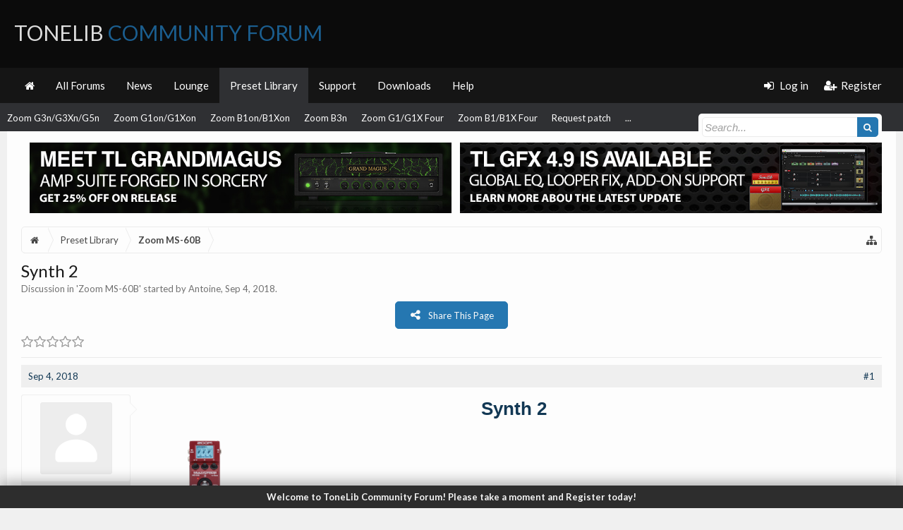

--- FILE ---
content_type: text/html; charset=UTF-8
request_url: https://tonelib.net/forums/threads/synth-2.4253/
body_size: 14520
content:
<!DOCTYPE html>
<html id="XenForo" lang="en-US" dir="LTR" class="Public NoJs XenBase LoggedOut NoSidebar   RightSidebar  Responsive" xmlns:fb="http://www.facebook.com/2008/fbml">
<head>

	<meta charset="utf-8" />
	<meta http-equiv="X-UA-Compatible" content="IE=Edge,chrome=1" />
	
		<meta name="viewport" content="width=device-width, initial-scale=1" />
	
	
		<base href="https://tonelib.net/forums/" />
		<script>
			var _b = document.getElementsByTagName('base')[0], _bH = "https://tonelib.net/forums/";
			if (_b && _b.href != _bH) _b.href = _bH;
		</script>
	

	<title>Synth 2 | ToneLib Community Forum</title>
	
	
	<noscript><style>.JsOnly, .jsOnly { display: none !important; }</style></noscript>
	<link rel="stylesheet" href="css.php?css=xenforo,form,public&amp;style=24&amp;dir=LTR&amp;d=1765552851" />
	<link rel="stylesheet" href="css.php?css=attached_files,bb_code,eh_socialshare,faqe_font_awesome_rating,likes_summary,login_bar,message,message_user_info,nat_public_css,thread_view,xb,xb_scroll_buttons,xb_welcome_bar&amp;style=24&amp;dir=LTR&amp;d=1765552851" />

<link href="https://tonelib.net/forums/styles/xenbase/font-awesome/css/font-awesome.min.css" rel="stylesheet">

	
	
		<link href='//fonts.googleapis.com/css?family=Lato:400,700' rel='stylesheet' type='text/css'>
	
	
	
		<link href="//maxcdn.bootstrapcdn.com/font-awesome/4.7.0/css/font-awesome.min.css" rel="stylesheet">
	
	
	<link href="//maxcdn.bootstrapcdn.com/font-awesome/4.4.0/css/font-awesome.min.css" rel="stylesheet">


	
	
		<script src="js/jquery/jquery-1.11.0.min.js"></script>	
		
	<script src="js/xenforo/xenforo.js?_v=ef555d9e"></script>


<script type="text/javascript">
    var EHSS_settings =
        {
            "url"     : 'https://tonelib.net/forums/threads/synth-2.4253/',
            "count-p" : 'This page was shared {x} times',
            "count-s" : 'This page was shared {x} time',
            "counts"  : '',
            "debug"   : 0,
			"fsbanim" : 1
        },
        
        EHSS_sites = {
            "Facebook": {
                ic:   "fa fa-facebook",
                bg:   "#3b5998",
                url:  "https://www.facebook.com/sharer/sharer.php?u={url}&t={title}",
                dim:  { w: 900, h: 500 },
                scid: "facebook"
            },
            "Twitter": {
                ic:   "fa fa-twitter",
                bg:   "#00aced",
                url:  "https://twitter.com/intent/tweet?text={title}&url={url}",
                dim:  { w: 650, h: 360 },
                scid: "twitter"
            },
            "Google+": {
                ic:   "fa fa-google-plus",
                bg:   "#dd4b39",
                url:  "https://plus.google.com/share?url={url}",
                dim:  { w: 600, h: 460 },
                scid: "googleplus"
            },
            "LinkedIn": {
                ic:   "fa fa-linkedin",
                bg:   "#007bb5",
                url:  "https://www.linkedin.com/cws/share?url={url}&token=&isFramed=true",
                dim:  { w: 550, h: 550 },
                scid: "linkedin"
            },
            "StumbleUpon": {
                ic:   "fa fa-stumbleupon",
                bg:   "#eb4924",
                url:  "https://www.stumbleupon.com/badge/?url={url}",
                dim:  { w: 550, h: 550 }
            },
            "Pinterest": {
                ic:   "fa fa-pinterest",
                bg:   "#cb2027",
                url:  "https://pinterest.com/pin/create/button/?url={url}&description={title}&media=https://tonelib.net/forums/styles/tlib/xenforo/logo.og.png",
                dim:  { w: 700, h: 610 },
                scid: "pinterest",
                pin:  1
            },
            "Delicious": {
                ic:   "fa fa-delicious",
                bg:   "#3399ff",
                url:  "https://del.icio.us/save?v=5&noui&jump=close&url={url}&title={title}",
                dim:  { w: 550, h: 550 }
            },
            "Tumblr": {
                ic:   "fa fa-tumblr",
                bg:   "#32506d",
                url:  "https://www.tumblr.com/share/link?url={url}&name={title}",
                dim:  { w: 550, h: 550 }
            },
            "Reddit": {
                ic:   "fa fa-reddit-alien",
                bg:   "#5f99cf",
                url:  "https://www.reddit.com/submit?url={url}&title={title}",
                dim:  { w: 550, h: 550 }
            },
            "ВКонтакте (VK)": {
                ic:   "fa fa-vk",
                bg:   "#45668e",
                url:  "http://vk.com/share.php?url={url}",
                dim:  { w: 550, h: 550 },
                scid: "vk"
            },
            "WhatsApp": {
                ic:   "fa fa-whatsapp",
                bg:   "#4dc247",
                url:  "whatsapp://send?text={title}%20{url}",
                pb:   1
            },
            "Blogger": {
                ic:   "fa fa-rss-square",
                bg:   "#FF8833",
                url:  "https://www.blogger.com/blog-this.g?u={url}&n={title}&t={desc}",
                dim:  { w: 550, h: 550 }
            },
            "LiveJournal": {
                ic:   "fa fa-pencil",
                bg:   "#343434",
                url:  "http://www.livejournal.com/update.bml?subject={title}&event={url}",
                dim:  { w: 550, h: 550 }
            },
            "WordPress": {
                ic:   "fa fa-wordpress",
                bg:   "#21759b",
                url:  "http://wordpress.com/press-this.php?u=[post-url]&t=[post-title]&s=[post-desc]&i=[post-img]",
                dim:  { w: 550, h: 550 }
            },
            "Yahoo": {
                ic:   "fa fa-yahoo",
                bg:   "#410093",
                url:  "http://compose.mail.yahoo.com/?body={url}",
                dim:  { w: 550, h: 550 }
            },
            "Skype": {
                ic:   "fa fa-skype",
                bg:   "#00aff0",
                url:  "https://web.skype.com/share?url={url}",
                dim:  { w: 550, h: 550 }
            },
            "Telegram.me": {
                ic:   "fa fa-telegram",
                bg:   "#0088cc",
                url:  "https://telegram.me/share/url?url={url}&text={title}",
                dim:  { w: 550, h: 550 }
            },
            "Xing": {
                ic:   "fa fa-xing",
                bg:   "#cfdc00",
                url:  "https://www.xing.com/app/user?op=share&url={url}",
                dim:  { w: 550, h: 550 }
            },
            "Email": {
                ic:   "fa fa-envelope",
                bg:   "#168de2",
                url:  "mailto:?subject=I thought you might like this!&body={title}%0D%0A%0D%0AGo check it out with this link: {url}",
                pb:   1
            },
        };
</script>
	<script src="js/EndlessHorizon/SocialShare/main.min.js?_v=ef555d9e"></script>




	
	<link rel="apple-touch-icon" href="https://tonelib.net/forums/styles/tlib/xenforo/logo.og.png" />
	<link rel="alternate" type="application/rss+xml" title="RSS feed for ToneLib Community Forum" href="forums/-/index.rss" />
	
	
	<link rel="canonical" href="https://tonelib.net/forums/threads/synth-2.4253/" />
	<meta name="description" content="Synth 2 
[IMG]
Device: 	Zoom Ms-60b
Firmware: 	2.00

Name on device: 	Synth 2
Optimized for: Phones/Speaker

Effects chain: 
[IMG]

Patch comments:..." />	<meta property="og:site_name" content="ToneLib Community Forum" />
	<meta property="og:image" content="https://tonelib.net/forums/styles/tlib/xenforo/avatars/avatar_m.png" />
	<meta property="og:image" content="https://tonelib.net/forums/styles/tlib/xenforo/logo.og.png" />
	<meta property="og:type" content="article" />
	<meta property="og:url" content="https://tonelib.net/forums/threads/synth-2.4253/" />
	<meta property="og:title" content="Synth 2" />
	<meta property="og:description" content="Synth 2 
[IMG]
Device: 	Zoom Ms-60b
Firmware: 	2.00

Name on device: 	Synth 2
Optimized for: Phones/Speaker

Effects chain: 
[IMG]

Patch comments:..." />
	
	
	

</head>

<body class="node11 node5 SelectQuotable">


<div class="xbOffCanvasContainer">



	
		


	<script>
	XenForo.LoginBar = function(a){};
	</script>


<div id="loginBar">
	<div class="pageWidth">
		<div class="pageContent">	
			<h3 id="loginBarHandle">
				
				<label for="LoginControl"><a href="login/" class="OverlayTrigger concealed noOutline">Log in</a></label>  / <a href="register/" class="xbRegisterLink">Register</a>
				
			</h3>
			
			<span class="helper"></span>
			
			
		</div>
	</div>
</div>
	




<div class="xbBodyhelper"></div>


<div id="headerMover">
<header>
	


<div id="header">
	
		<div id="logoBlock">
		<div class="pageWidth">
			<div class="pageContent">
			

			
			<div id="logo">
				<a href="https://tonelib.net/forums/">
					<span></span>
					
					ToneLib <span>Community Forum</span>
					
				</a>
			</div>
			
			
			<span class="helper"></span>
		</div>
	</div>
</div>	
		


<div class="navFloatHelper"></div>
<div class="navFloatwrapper">


<div class="navBarHelper"></div>

<div id="navigation" class="withSearch">
	<div class="pageContent">
		<nav>

<div class="navTabs">
<div class="navTabsInner">
<div class="xbMaxwidth">	
	
	<div class="xbOffCanvasControls">
	<a onclick="return false;" class="slideLeft xbOffCanvasToggle" href="#"><i class="fa fa-bars fa-fw"></i> <span class="menuText">Menu</span></a>
	<a href="find-new/posts" rel="nofollow" class="xbOffCanvasNew Tooltip" title="Recent Posts"> <i class="fa fa-bolt fa-fw"></i><span>Recent Posts</span></a>

	

</div>
		
				
	<ul class="publicTabs">
	
	

	

		
	
		<!-- home -->
		
			<li class="navTab home PopupClosed"><a href="https://tonelib.net/forums" class="navLink"><i class="fa fa-home"></i></a></li>
		
		
		
		<!-- extra tabs: home -->
		
		
		
		<!-- forums -->
		
		
			
			<li class="navTab forums Popup PopupControl PopupClosed">
			
				
				<a href="https://tonelib.net/forums/" class="navLink">All Forums</a>
				<a href="https://tonelib.net/forums/" class="SplitCtrl" rel="Menu"></a>
				<div class="xbTabPopupArrow">
					<span class="arrow"><span></span></span>
				</div>
				
				
				<div class="Menu JsOnly tabMenu forumsTabLinks">
				

				<div class="xbMaxwidth">
					<div class="primaryContent menuHeader">
						<h3>All Forums</h3>
						<div class="muted">Quick Links</div>
					</div>
					<ul class="secondaryContent blockLinksList">
					
						
						<li><a href="search/?type=post">Search Forums</a></li>
						
						<li><a href="find-new/posts" rel="nofollow">Recent Posts</a></li>
					
					</ul>
				</div>
				</div>
			</li>
		
		
		
		<!-- extra tabs: middle -->
		
		

		<!-- extra tabs: end -->
		
		
			
			
			<li class="navTab nodetab3 Popup PopupControl PopupClosed">
			
			
				<a href="https://tonelib.net/forums/categories/announcements.3/" class="navLink">News</a>
				<a href="https://tonelib.net/forums/categories/announcements.3/" class="SplitCtrl" rel="Menu"></a>
				<div class="xbTabPopupArrow">
					<span class="arrow"><span></span></span>
				</div>
				
				
				<div class="Menu JsOnly tabMenu nodetab3TabLinks">
				
				<div class="xbMaxwidth">
					<div class="primaryContent menuHeader">
						<h3>News</h3>
						<div class="muted">Quick Links</div>
					</div>
					<ul class="secondaryContent blockLinksList">
	

	
	

	





<li class="natMenuLevel0">
	
		<a href="forums/news-announcements.7/" >News &amp; Announcements</a>
	
</li>


<li class="natMenuLevel0">
	
		<a href="forums/announces.35/" target="_blank">Announces</a>
	
</li>





</ul>
				</div>
				</div>
			</li>
			
		
			
			
			<li class="navTab nodetab4 Popup PopupControl PopupClosed">
			
			
				<a href="https://tonelib.net/forums/categories/the-lounge.4/" class="navLink">Lounge</a>
				<a href="https://tonelib.net/forums/categories/the-lounge.4/" class="SplitCtrl" rel="Menu"></a>
				<div class="xbTabPopupArrow">
					<span class="arrow"><span></span></span>
				</div>
				
				
				<div class="Menu JsOnly tabMenu nodetab4TabLinks">
				
				<div class="xbMaxwidth">
					<div class="primaryContent menuHeader">
						<h3>Lounge</h3>
						<div class="muted">Quick Links</div>
					</div>
					<ul class="secondaryContent blockLinksList">
	

	
	

	





<li class="natMenuLevel0">
	
		<a href="forums/general-discussion.8/" >General discussion</a>
	
</li>


<li class="natMenuLevel0">
	
		<a href="forums/video-sound-clips-demo-areas.9/" >Video &amp; Sound clips Demo Areas</a>
	
</li>





</ul>
				</div>
				</div>
			</li>
			
		
			
			
			<li class="navTab nodetab5 selected">
			
			
				<a href="https://tonelib.net/forums/categories/the-preset-library.5/" class="navLink">Preset Library</a>
				<a href="https://tonelib.net/forums/categories/the-preset-library.5/" class="SplitCtrl" rel="Menu"></a>
				<div class="xbTabPopupArrow">
					<span class="arrow"><span></span></span>
				</div>
				
				
				<div class="tabLinks nodetab5TabLinks">
				
				<div class="xbMaxwidth">
					<div class="primaryContent menuHeader">
						<h3>Preset Library</h3>
						<div class="muted">Quick Links</div>
					</div>
					<ul class="secondaryContent blockLinksList">
	

	
	

	






<li>
	
		<a href="forums/tonelib-gfx-presets.27/" >ToneLib-GFX presets</a>
	
</li>





<li>
	
		<a href="forums/zoom-ms-50g.10/" >Zoom MS-50G</a>
	
</li>





<li>
	
		<a href="forums/zoom-ms-60b.11/" >Zoom MS-60B</a>
	
</li>





<li>
	
		<a href="forums/zoom-ms-70cdr.12/" >Zoom MS-70CDR</a>
	
</li>





<li>
	
		<a href="forums/zoom-g3n-g3xn-g5n.15/" >Zoom G3n/G3Xn/G5n</a>
	
</li>





<li>
	
		<a href="forums/zoom-g1on-g1xon.13/" >Zoom G1on/G1Xon</a>
	
</li>





<li>
	
		<a href="forums/zoom-b1on-b1xon.14/" >Zoom B1on/B1Xon</a>
	
</li>





<li>
	
		<a href="forums/zoom-b3n.16/" >Zoom B3n</a>
	
</li>





<li>
	
		<a href="forums/zoom-g1-g1x-four.30/" >Zoom G1/G1X Four</a>
	
</li>





<li>
	
		<a href="forums/zoom-b1-b1x-four.31/" >Zoom B1/B1X Four</a>
	
</li>





<li>
	
		<a href="forums/requested_patches/" >Request patch</a>
	
</li>







</ul>
				</div>
				</div>
			</li>
			
		
			
			
			<li class="navTab nodetab6 Popup PopupControl PopupClosed">
			
			
				<a href="https://tonelib.net/forums/categories/the-customer-service.6/" class="navLink">Support</a>
				<a href="https://tonelib.net/forums/categories/the-customer-service.6/" class="SplitCtrl" rel="Menu"></a>
				<div class="xbTabPopupArrow">
					<span class="arrow"><span></span></span>
				</div>
				
				
				<div class="Menu JsOnly tabMenu nodetab6TabLinks">
				
				<div class="xbMaxwidth">
					<div class="primaryContent menuHeader">
						<h3>Support</h3>
						<div class="muted">Quick Links</div>
					</div>
					<ul class="secondaryContent blockLinksList">
	

	
	

	





<li class="natMenuLevel0">
	
		<a href="forums/tonelib-gfx-language-files.34/" >Tonelib GFX Language files</a>
	
</li>


<li class="natMenuLevel0">
	
		<a href="forums/testimonials-suggestions.17/" >Testimonials &amp; Suggestions</a>
	
</li>


<li class="natMenuLevel0">
	
		<a href="forums/bug-reports.18/" >Bug Reports</a>
	
</li>


<li class="natMenuLevel0">
	
		<a href="forums/forum-related.19/" >Forum Related</a>
	
</li>





</ul>
				</div>
				</div>
			</li>
			
		
			
				<li class="navTab nodetab23 PopupClosed">
					<a href="https://tonelib.net/forums/pages/downloads/" class="navLink">Downloads</a>
					<div class="xbTabPopupArrow">
						<span class="arrow"><span></span></span>
					</div>
					
				</li>
			
		
		

		
			<li class="navTab help Popup PopupControl PopupClosed">
			
	<a href="https://tonelib.net/forums/help/" class="navLink">Help</a>
	<a href="https://tonelib.net/forums/" class="SplitCtrl" rel="Menu"></a>
	<div class="xbTabPopupArrow">
		<span class="arrow"><span></span></span>
	</div>
	
	
	<div class="Menu JsOnly tabMenu helpTabLinks">
	<div class="xbMaxwidth">
		<div class="primaryContent menuHeader">
			<h3>Help</h3>
			<div class="muted">Quick Links</div>
		</div>
		<ul class="secondaryContent blockLinksList">
			
			<li><a href="help/smilies">Smilies</a></li>
			<li><a href="help/bb-codes">BB Codes</a></li>
			
			<li><a href="help/trophies">Trophies</a></li>
			
			<li><a href="help/cookies">Cookie Usage</a></li>
			
			<li><a href="help/terms">Terms and Rules</a></li>
			
			
		</ul>
	</div>
	</div>
	
</li>
		

		
		
		

		<!-- responsive popup -->
		<li class="navTab navigationHiddenTabs Popup PopupControl PopupClosed" style="display:none">	
						
			<a rel="Menu" class="navLink NoPopupGadget"><span class="menuIcon">Menu</span></a>
			
			<div class="Menu JsOnly blockLinksList primaryContent" id="NavigationHiddenMenu"></div>
		</li>
		
		
			
		<!-- no selection -->
		
		
	</ul>
	

	
		
				
		
		
	<ul class="visitorTabs">
		
			
			
			
						
			<li class="navTab PopupClosed xbGuestLogin">
					<label for="LoginControl"><a href="login/" class="OverlayTrigger navLink"><i class="fa fa-sign-in fa-fw"></i></i> <span class="xbVisitorText">Log in</span></a></label>
			</li>
			
			<li class="navTab PopupClosed xbGuestRegister">
					<a href="register/" class="navLink"><i class="fa fa-user-plus fa-fw"></i></i> <span class="xbVisitorText">Register</span></a>
			</li>
			
			
			
						
			
		
		
	</ul>
			
				
</div>
</div>

</div>

<div class="xbSubNavHelper"></div>

<span class="helper"></span>
			
		</nav>	
	</div>
</div>

	


</div>

	
	
		

<div id="searchBar" class="pageWidth">
	
	<span id="QuickSearchPlaceholder" title="Search"><i class="fa fa-search fa-fw"></i></span>
	<fieldset id="QuickSearch">
		<form action="search/search" method="post" class="formPopup">
			
			<div class="primaryControls">
				<!-- block: primaryControls -->
				<input type="search" name="keywords" value="" class="textCtrl" placeholder="Search..." title="Enter your search and hit enter" id="QuickSearchQuery" />				
				<input type="submit" value="&#xf002;" class="xbSearchIcon Tooltip" title="Find Now" /></span>
				<!-- end block: primaryControls -->
			</div>
			
			<div class="secondaryControls">
				<div class="controlsWrapper">
				
					<!-- block: secondaryControls -->
					<dl class="ctrlUnit">
						<dt></dt>
						<dd><ul>
							<li><label><input type="checkbox" name="title_only" value="1"
								id="search_bar_title_only" class="AutoChecker"
								data-uncheck="#search_bar_thread" /> Search titles only</label></li>
						</ul></dd>
					</dl>
				
					<dl class="ctrlUnit">
						<dt><label for="searchBar_users">Posted by Member:</label></dt>
						<dd>
							<input type="text" name="users" value="" class="textCtrl AutoComplete" id="searchBar_users" />
							<p class="explain">Separate names with a comma.</p>
						</dd>
					</dl>
				
					<dl class="ctrlUnit">
						<dt><label for="searchBar_date">Newer Than:</label></dt>
						<dd><input type="date" name="date" value="" class="textCtrl" id="searchBar_date" /></dd>
					</dl>
					
					
					<dl class="ctrlUnit">
						<dt></dt>
						<dd><ul>
								
									<li><label title="Search only Synth 2"><input type="checkbox" name="type[post][thread_id]" value="4253"
	id="search_bar_thread" class="AutoChecker"
	data-uncheck="#search_bar_title_only, #search_bar_nodes" /> Search this thread only</label></li>
								
									<li><label title="Search only Zoom MS-60B"><input type="checkbox" name="nodes[]" value="11"
	id="search_bar_nodes" class="Disabler AutoChecker" checked="checked"
	data-uncheck="#search_bar_thread" /> Search this forum only</label>
	<ul id="search_bar_nodes_Disabler">
		<li><label><input type="checkbox" name="type[post][group_discussion]" value="1"
			id="search_bar_group_discussion" class="AutoChecker"
			data-uncheck="#search_bar_thread" /> Display results as threads</label></li>
	</ul></li>
								
						</ul></dd>
					</dl>
					
				</div>
				<!-- end block: secondaryControls -->
				
				<dl class="ctrlUnit submitUnit sectionFooter">
					<dt></dt>
					<dd>
						<input type="submit" value="Search" class="button primary Tooltip" title="Find Now" />
						<div class="Popup" id="commonSearches">
							<a rel="Menu" class="button NoPopupGadget Tooltip" title="Useful Searches" data-tipclass="flipped"><i class="fa fa-caret-down" aria-hidden="true"></i></a>
							<div class="Menu">
								<div class="xbSearchPopupArrow">
									<span class="arrow"><span></span></span>
								</div>
								<div class="primaryContent menuHeader">
									<h3>Useful Searches</h3>
								</div>
								<ul class="secondaryContent blockLinksList">
									<!-- block: useful_searches -->
									<li><a href="find-new/posts?recent=1" rel="nofollow">Recent Posts</a></li>
									
									<!-- end block: useful_searches -->
								</ul>
							</div>
						</div>
						<a href="search/" class="button moreOptions Tooltip" title="Advanced Search">More...</a>
					</dd>
				</dl>
				
			</div>
			
			<input type="hidden" name="_xfToken" value="" />
		</form>		
	</fieldset>
	
</div>
	
</div>



	
	
</header>

<div id="content" class="thread_view">
	<div class="pageWidth">
		<div class="pageContent">
			
			
			
			
			<!-- main content area -->
			
			

			
			
						
						<style media-behavior>
.banner-container {
	display: flex;
	flex-direction: row;
}
@media (max-width: 600px) {
	.banner-container {
		display: flex!important;
		flex-direction: column!important;

	}
</style>
  

		 <div class="banner-container" style = "justify-content: center; align-content: center; text-align: center; width: 100%; margin: auto">
        		<a href = "https://tonelib.net/plugins/tl-grandmagus.html" target="_blank" style = "margin:0% 0.5%">
            			<img src="https://tonelib.net/assets/tonelib-forums/tl-grandmagus-announce/tl-grandmagus-announce-forums-banner.jpg" width= 100% height=auto alt="Meet TL GrandMagus - Brand-new Amp Suite by ToneLib" style = "padding:1%; max-width: 1200px">
        		</a> 
        		<a href = "https://tonelib.net/news/updates/tl-gfx-4-9-update.html" target="_blank" style = "margin:0% 0.5%">
            			<img src="https://tonelib.net/assets/tonelib-forums/tl-grandmagus-announce/tl-gfx-4-9-update-forums-banner.jpg" width= 100% height=auto alt="Learn more about TL GFX v.4.9.0 Update" style = "padding:1%; max-width: 1200px">
        		</a>  
    		</div>	

						
						
						
							
						<div class="breadBoxTop ">
							
							

<nav>
	
		
			
				
			
		
	


	
	<fieldset class="breadcrumb">
		
		
		<a href="misc/quick-navigation-menu?selected=node-11" class="OverlayTrigger jumpMenuTrigger" data-cacheOverlay="true" title="Open quick navigation"><i class="fa fa-sitemap"></i></a> 
		
			
		<div class="boardTitle"><strong>ToneLib Community Forum</strong></div>
		
		<span class="crumbs">
			
				<span class="crust homeCrumb" itemscope="itemscope" itemtype="http://data-vocabulary.org/Breadcrumb">
					<a href="https://tonelib.net/forums" class="crumb" rel="up" itemprop="url"><span itemprop="title"><i class="fa fa-home fa-fw"></i> <span class="xbHiddenText">Home</span></span></a>
					<span class="arrow"><span></span></span>
				</span>
			
			
			
				<span class="crust selectedTabCrumb" itemscope="itemscope" itemtype="http://data-vocabulary.org/Breadcrumb">
					<a href="https://tonelib.net/forums/categories/the-preset-library.5/" class="crumb" rel="up" itemprop="url"><span itemprop="title">Preset Library</span></a>
					<span class="arrow"><span>&gt;</span></span>
				</span>
			
			
			
				
					<span class="crust" itemscope="itemscope" itemtype="http://data-vocabulary.org/Breadcrumb">
						<a href="https://tonelib.net/forums/forums/zoom-ms-60b.11/" class="crumb" rel="up" itemprop="url"><span itemprop="title">Zoom MS-60B</span></a>
						<span class="arrow"><span>&gt;</span></span>
					</span>
				
			
		</span>
	</fieldset>
</nav>
						</div>
						
						
						
						
						
					
						<!--[if lt IE 8]>
							<p class="importantMessage">You are using an out of date browser. It  may not display this or other websites correctly.<br />You should upgrade or use an <a href="https://www.google.com/chrome/browser/" target="_blank">alternative browser</a>.</p>
						<![endif]-->

						
						

						
						
						
						
						
												
							<!-- h1 title, description -->
							<div class="titleBar">
								
								<h1>Synth 2
									
									</h1>
								
								<p id="pageDescription" class="muted ">
	Discussion in '<a href="forums/zoom-ms-60b.11/">Zoom MS-60B</a>' started by <a href="members/antoine.1036/" class="username" dir="auto">Antoine</a>, <a href="threads/synth-2.4253/"><span class="DateTime" title="Sep 4, 2018 at 3:24 PM">Sep 4, 2018</span></a>.
</p>
							</div>
						
						
						
						
						
						
						<!-- main template -->
						





















	<div class="sharePage jsOnly">
		
			


<button class="button primary ehss_button"><i class="fa fa-share-alt"></i><span>Share This Page</span></button>
		
	</div>








	




<div class="pageNavLinkGroup">
	
	



	<div class="rating">
		<dl>
			<dt class="prompt muted"></dt>
			<dd>
				<span class="ratings" title="0.00">
					 <span class="star "></span
							 ><span class="star "></span
						><span class="star "></span
						><span class="star "></span
						><span class="star "></span>
				</span>

				<span class="RatingValue"><span class="Number" itemprop="average">0</span>/<span itemprop="best">5</span>,</span>
				<span class="Hint"></span>
			</dd>
		</dl>
	</div>



	

	


<div class="linkGroup SelectionCountContainer">
		
		
	</div>

	
</div>





<form action="inline-mod/post/switch" method="post"
	class="InlineModForm section"
	data-cookieName="posts"
	data-controls="#InlineModControls"
	data-imodOptions="#ModerationSelect option">

	<ol class="messageList xbMessageDefault" id="messageList">
		
			
				


<li id="post-4382" class="message   threadStarter  " data-author="Antoine">

	<div class="messageHeading">
		<span class="leftSide">
			
				<a href="threads/synth-2.4253/" title="Permalink" class="datePermalink"><span class="DateTime" title="Sep 4, 2018 at 3:24 PM">Sep 4, 2018</span></a>
			
		</span>
		
		<span class="rightSide">
			<a href="threads/synth-2.4253/" title="Permalink" class="item muted postNumber hashPermalink OverlayTrigger" data-href="posts/4382/permalink">#1</a>
	
		</span>
		
	</div>


	<div class="xbMessageHelper">
	
	

<div class="messageUserInfo" itemscope="itemscope" itemtype="http://data-vocabulary.org/Person">
<div class="messageUserBlock  xbOnlineRegular">
	
		<div class="avatarHolder">
			<span class="helper"><span></span></span>
			<a href="members/antoine.1036/" class="avatar Av1036m" data-avatarhtml="true"><img src="styles/tlib/xenforo/avatars/avatar_m.png" width="96" height="96" alt="Antoine" /></a>
			
			<!-- slot: message_user_info_avatar -->
		</div>
	


	
		<h3 class="userText">
			<a href="members/antoine.1036/" class="username" dir="auto" itemprop="name">Antoine</a>
			<em class="userTitle" itemprop="title">New Member</em>
			
			<!-- slot: message_user_info_text -->
		</h3>
	
		
	
		


	<span class="arrow"><span></span></span>
</div>
</div>

	<div class="messageInfo primaryContent">		
		
		
		
		<div class="messageContent">
			<article>
				
				
				
				<blockquote class="messageText SelectQuoteContainer ugc baseHtml">
					
					<b><span style="color: #123854"><div style="text-align: center"><span style="font-size: 26px">Synth 2</span>&#8203;</div></span></b> <br />
<div style="padding-left: 30px"><div style="padding-left: 30px"><img src="https://tonelib.net/images/devs/zoomMS60B.png" class="bbCodeImage LbImage" alt="[&#x200B;IMG]" data-url="https://tonelib.net/images/devs/zoomMS60B.png" />&#8203;</div></div><b><span style="color: #123854">Device:</span></b> 	Zoom Ms-60b<br />
<b><span style="color: #123854">Firmware:</span></b> 	2.00<br />
<br />
<b><span style="color: #123854">Name on device:</span></b> 	Synth 2<br />
<b><span style="color: #123854">Optimized for:</span></b> Phones/Speaker<br />
<br />
<b><span style="color: #123854">Effects chain:</span></b> <br />
<img src="https://tonelib.net/forums/data/chain_thumbs/Zoom_Ms-60b_patch_Synth_2.png" class="bbCodeImage LbImage" alt="[&#x200B;IMG]" data-url="https://tonelib.net/forums/data/chain_thumbs/Zoom_Ms-60b_patch_Synth_2.png" /><br />
<br />
<b><span style="color: #123854">Patch comments:</span></b> <br />
Clean flat amp (Quilter BB800) into tweeterless flat cab (Barefaced Super Compact)<br />
<br />



<div class="ToggleTriggerAnchor bbCodeSpoilerContainer">
	<button type="button" class="button bbCodeSpoilerButton ToggleTrigger Tooltip JsOnly"
		title="Click to reveal or hide spoiler"
		data-target="> .SpoilerTarget"><span>Spoiler: <span class="SpoilerTitle">Patch settings</span></span></button>
	<div class="SpoilerTarget bbCodeSpoilerText"><span style="font-family: 'Courier New'"><div style="padding-left: 30px"><br />
Effect: &quot;<b>Ba Octave</b>&quot; (<i>Modulation / Sfx</i>), active - <b>&quot;yes&quot;</b><br />
<div style="padding-left: 30px">&quot;Oct&quot;	= <b>92</b>&#8203;</div><div style="padding-left: 30px">&quot;Dry&quot;	= <b>64</b>&#8203;</div><div style="padding-left: 30px">&quot;Tone&quot;	= <b>8</b>&#8203;</div><div style="padding-left: 30px">&quot;Low&quot;	= <b>5</b>&#8203;</div><div style="padding-left: 30px">&quot;Mid&quot;	= <b>4</b>&#8203;</div><div style="padding-left: 30px">&quot;Level&quot;	= <b>100</b>&#8203;</div></div><div style="padding-left: 30px"><br />
Effect: &quot;<b>WarpPhase</b>&quot; (<i>Modulation / Sfx</i>), active - <b>&quot;yes&quot;</b><br />
<div style="padding-left: 30px">&quot;Speed&quot;	= <b>Quarter x4</b>&#8203;</div><div style="padding-left: 30px">&quot;Reso&quot;	= <b>5</b>&#8203;</div><div style="padding-left: 30px">&quot;Level&quot;	= <b>100</b>&#8203;</div><div style="padding-left: 30px">&quot;DRCTN&quot;	= <b>Go</b>&#8203;</div></div><div style="padding-left: 30px"><br />
Effect: &quot;<b>Flip Top</b>&quot; (<i>Amp simulator</i>), active - <b>&quot;no&quot;</b><br />
<div style="padding-left: 30px">&quot;Bass&quot;	= <b>0</b>&#8203;</div><div style="padding-left: 30px">&quot;Mid&quot;	= <b>0</b>&#8203;</div><div style="padding-left: 30px">&quot;Trebl&quot;	= <b>3</b>&#8203;</div><div style="padding-left: 30px">&quot;Mid_F&quot;	= <b>1.6kHz</b>&#8203;</div><div style="padding-left: 30px">&quot;Gain&quot;	= <b>40</b>&#8203;</div><div style="padding-left: 30px">&quot;Level&quot;	= <b>90</b>&#8203;</div><div style="padding-left: 30px">&quot;Ultra&quot;	= <b>Hi</b>&#8203;</div><div style="padding-left: 30px">&quot;CAB&quot;	= <b>SWR 4x10</b>&#8203;</div><div style="padding-left: 30px">&quot;Mix&quot;	= <b>0</b>&#8203;</div></div><div style="padding-left: 30px"><br />
Effect: &quot;<b>CoronaCho</b>&quot; (<i>Modulation / Sfx</i>), active - <b>&quot;yes&quot;</b><br />
<div style="padding-left: 30px">&quot;SPEED&quot;	= <b>50</b>&#8203;</div><div style="padding-left: 30px">&quot;DEPTH&quot;	= <b>50</b>&#8203;</div><div style="padding-left: 30px">&quot;FxLVL&quot;	= <b>65</b>&#8203;</div><div style="padding-left: 30px">&quot;TONE&quot;	= <b>75</b>&#8203;</div><div style="padding-left: 30px">&quot;DRY&quot;	= <b>On</b>&#8203;</div></div> <br />
</span></div>
</div><br />
<br />
<i>Note: This is a patch file, you will need to <a href="https://tonelib.net/forums/pages/downloads/" class="internalLink">download and install the ToneLib software</a> to use the patch.</i>
					<div class="messageTextEndMarker">&nbsp;</div>
				</blockquote>
			</article>
			
			

<div class="attachedFiles">
	<h4 class="attachedFilesHeader">Attached Files:</h4>
	<ul class="attachmentList SquareThumbs"
		data-thumb-height="50"
		data-thumb-selector="div.thumbnail > a">
		
			<li class="attachment" title="Synth_2.ms60b">
				<div class="boxModelFixer primaryContent">
					
					<div class="thumbnail">
						
							<a href="attachments/synth_2-ms60b.808/" target="_blank" class="genericAttachment"></a>
						
					</div>
					
					<div class="attachmentInfo pairsJustified">
						<h6 class="filename"><a href="attachments/synth_2-ms60b.808/" target="_blank">Synth_2.ms60b</a></h6>
						<dl><dt>File size:</dt> <dd>394 bytes</dd></dl>
						<dl><dt>Views:</dt> <dd>206</dd></dl>
					</div>
				</div>
			</li>
		
	</ul>
</div>


		</div>
		
		
		
		
		
		
		
			
		
	
	
				
		<div class="messageMeta ToggleTriggerAnchor">
			<div class="privateControls">
				
				
				<div class="privateControlsDefault">
				
				
				
				
				
				
				
				
				
				
				
				</div>
			<div class="privateControlsMenu">
				
			</div>
			
			</div>
			
			<div class="publicControls">
				
				
				
				
				
			</div>
		</div>
	
		
		
		<div id="likes-post-4382">
	
	<div class="likesSummary secondaryContent">
		<span class="LikeText">
			<a href="members/oly-spart.353/" class="username" dir="auto">Oly Spart</a> likes this.
		</span>
	</div>
</div>
	</div>

	
	
	</div>
			
	
	
	
	
</li>


			
		
		
	</ol>

	

	<input type="hidden" name="_xfToken" value="" />

</form>

	<div class="pageNavLinkGroup">
			
				
					<div class="linkGroup">
						
							<label for="LoginControl"><a href="login/" class="OverlayTrigger concealed element">(You must log in or sign up to reply here.)</a></label>
						
					</div>
				
			
			<div class="linkGroup" style="display: none"><a href="javascript:" class="muted JsOnly DisplayIgnoredContent Tooltip" title="Show hidden content by ">Show Ignored Content</a></div>

			
	</div>













	



	<div class="sharePage jsOnly">
		
			


<button class="button primary ehss_button"><i class="fa fa-share-alt"></i><span>Share This Page</span></button>
		
	</div>

						
						
						
						
							<!-- login form, to be moved to the upper drop-down -->
							








<form action="login/login" method="post" class="xenForm " id="login" style="display:none">

	

	<div class="ctrlWrapper">
		<dl class="ctrlUnit">
			<dt><label for="LoginControl">Your name or email address:</label></dt>
			<dd><input type="text" name="login" id="LoginControl" class="textCtrl" tabindex="101" /></dd>
		</dl>
	
	
		<dl class="ctrlUnit">
			<dt>
				<label for="ctrl_password">Do you already have an account?</label>
			</dt>
			<dd>
				<ul>
					<li><label for="ctrl_not_registered"><input type="radio" name="register" value="1" id="ctrl_not_registered" tabindex="105" />
						No, create an account now.</label></li>
					<li><label for="ctrl_registered"><input type="radio" name="register" value="0" id="ctrl_registered" tabindex="105" checked="checked" class="Disabler" />
						Yes, my password is:</label></li>
					<li id="ctrl_registered_Disabler">
						<input type="password" name="password" class="textCtrl" id="ctrl_password" tabindex="102" />
						<div class="lostPassword"><a href="lost-password/" class="OverlayTrigger OverlayCloser" tabindex="106">Forgot your password?</a></div>
					</li>
				</ul>
			</dd>
		</dl>
	
		
		<dl class="ctrlUnit submitUnit">
			<dt></dt>
			<dd>
				<input type="submit" class="button primary" value="Log in" tabindex="104" data-loginPhrase="Log in" data-signupPhrase="Sign up" />
				<label for="ctrl_remember" class="rememberPassword"><input type="checkbox" name="remember" value="1" id="ctrl_remember" tabindex="103" /> Stay logged in</label>
			</dd>
		</dl>
	</div>

	<input type="hidden" name="cookie_check" value="1" />
	<input type="hidden" name="redirect" value="/forums/threads/synth-2.4253/" />
	<input type="hidden" name="_xfToken" value="" />

</form>
						
						
						
						
					
			
			
						
			
			
						
			<div class="breadBoxBottom">

<nav>
	


	
	<fieldset class="breadcrumb">
		
		
		<a href="misc/quick-navigation-menu?selected=node-11" class="OverlayTrigger jumpMenuTrigger" data-cacheOverlay="true" title="Open quick navigation"><i class="fa fa-sitemap"></i></a> 
		
			
		<div class="boardTitle"><strong>ToneLib Community Forum</strong></div>
		
		<span class="crumbs">
			
				<span class="crust homeCrumb">
					<a href="https://tonelib.net/forums" class="crumb"><span><i class="fa fa-home fa-fw"></i> <span class="xbHiddenText">Home</span></span></a>
					<span class="arrow"><span></span></span>
				</span>
			
			
			
				<span class="crust selectedTabCrumb">
					<a href="https://tonelib.net/forums/categories/the-preset-library.5/" class="crumb"><span>Preset Library</span></a>
					<span class="arrow"><span>&gt;</span></span>
				</span>
			
			
			
				
					<span class="crust">
						<a href="https://tonelib.net/forums/forums/zoom-ms-60b.11/" class="crumb"><span>Zoom MS-60B</span></a>
						<span class="arrow"><span>&gt;</span></span>
					</span>
				
			
		</span>
	</fieldset>
</nav></div>
			
			
			
			
			
				
<div class="xbScrollButtons" style="display:none;">
	<div class="xbScrollUpButton" id="xb_ScrollUp"><i class="fa fa-chevron-up"></i></div>
	<div class="xbScrollDownButton" id="xb_ScrollDown"><i class="fa fa-chevron-down"></i></div>
</div>
			
			
			
		</div>
	</div>
	
		
<div class="xbWelcomeBar">
	<div class="welcomeMessage pageWidth">
		<a href="register/">Welcome to ToneLib Community Forum! Please take a moment and Register today!</a>
	</div>
</div>
	
</div>

</div>

<footer>
	


<div class="footer">
	<div class="pageWidth">
		<div class="pageContent">
			<dl class="choosers">
			
			
				
				
							
			</dl>
			
			
			<ul class="footerLinks">
			
				
					<li><a href="misc/contact" class="OverlayTrigger" data-overlayOptions="{&quot;fixed&quot;:false}"><i class="fa fa-envelope-o fa-fw"></i> <span>Contact Us</span></a></li>
				
				<li><a href="help/"><i class="fa fa-life-ring fa-fw"></i> <span>Help</span></a></li>
				<li><a href="https://tonelib.net/forums" class="homeLink"><i class="fa fa-home fa-fw"></i> <span>Home</span></a></li>
				
			
				<li><a href="help/terms"><i class="fa fa-gavel fa-fw"></i> <span>Terms and Rules</span></a></li>
				<li><a href="https://tonelib.net/forums/help/privacy_policy/"><i class="fa fa-user-secret fa-fw"></i> <span>Privacy Policy</span></a></li>
			
				<li><a href="forums/-/index.rss" rel="alternate" class="globalFeed" target="_blank"
					title="RSS feed for ToneLib Community Forum"><i class="fa fa-rss fa-fw"></i></a></li>
			
			</ul>
			
			<span class="helper"></span>
		</div>
	</div>
</div>





<div class="footerLegal">
    <div class="copyrightStr">
	<div class="pageWidth">
			<div id="copyright"><a href="https://tonelib.net"  style="color:#909090">Copyright © 2018 ToneLib.Net</a><span style="display: inline-block; width: 2ch;">&#9;</span>|<span style="display: inline-block; width: 2ch;">&#9;</span><a href="https://xenforo.com/"style="color:#909090">Forum software by XenForo™ © 2010-2018 XenForo Ltd.</a></div> 
			
			
			
			<span class="helper"></span>
		</div>
    </div>
</div>

</footer>







<div class="xbOffCanvasContent xbOffCanvasMask"></div>
<div class="xbOffCanvas slideLeft publicTabs">
	<ul class="xbOffCanvasList">
		<li class="navTab xbCloseMenu"><a onclick="return false;" class="slideLeft xbOffCanvasToggle navLink" href="#"><i class="fa fa-bars"></i> <span class="menuText">Close Menu</span></a></li>
		
		<!-- home -->
		
			<li class="navTab home"><a href="https://tonelib.net/forums" class="navLink">Home</a></li>
		
		
		<!-- extra tabs: home -->
		
		
		
		<!-- forums -->
		
			<li class="navTab forums ">
				<a href="https://tonelib.net/forums/" class="navLink">All Forums</a>
					<div class="xbOffCanvasSubMenu">
					<ul>
					
						
						<li><a href="search/?type=post">Search Forums</a></li>
						
						<li><a href="find-new/posts" rel="nofollow">Recent Posts</a></li>
					
					</ul>
					</div>
			</li>
		
		
		
		<!-- extra tabs: middle -->
		
		
		
		<!-- members -->
						

		<!-- extra tabs: end -->
		
		
			
			<li class="navTab nodetab3 ">			
				<a href="https://tonelib.net/forums/categories/announcements.3/" class="navLink">News</a>
					<div class="xbOffCanvasSubMenu">
						<ul class="secondaryContent blockLinksList">
	

	
	

	





<li class="natMenuLevel0">
	
		<a href="forums/news-announcements.7/" >News &amp; Announcements</a>
	
</li>


<li class="natMenuLevel0">
	
		<a href="forums/announces.35/" target="_blank">Announces</a>
	
</li>





</ul>
					</div>			
			</li>
			
		
			
			<li class="navTab nodetab4 ">			
				<a href="https://tonelib.net/forums/categories/the-lounge.4/" class="navLink">Lounge</a>
					<div class="xbOffCanvasSubMenu">
						<ul class="secondaryContent blockLinksList">
	

	
	

	





<li class="natMenuLevel0">
	
		<a href="forums/general-discussion.8/" >General discussion</a>
	
</li>


<li class="natMenuLevel0">
	
		<a href="forums/video-sound-clips-demo-areas.9/" >Video &amp; Sound clips Demo Areas</a>
	
</li>





</ul>
					</div>			
			</li>
			
		
			
			<li class="navTab nodetab5 selected">			
				<a href="https://tonelib.net/forums/categories/the-preset-library.5/" class="navLink">Preset Library</a>
					<div class="xbOffCanvasSubMenu">
						<ul class="secondaryContent blockLinksList">
	

	
	

	






<li>
	
		<a href="forums/tonelib-gfx-presets.27/" >ToneLib-GFX presets</a>
	
</li>





<li>
	
		<a href="forums/zoom-ms-50g.10/" >Zoom MS-50G</a>
	
</li>





<li>
	
		<a href="forums/zoom-ms-60b.11/" >Zoom MS-60B</a>
	
</li>





<li>
	
		<a href="forums/zoom-ms-70cdr.12/" >Zoom MS-70CDR</a>
	
</li>





<li>
	
		<a href="forums/zoom-g3n-g3xn-g5n.15/" >Zoom G3n/G3Xn/G5n</a>
	
</li>





<li>
	
		<a href="forums/zoom-g1on-g1xon.13/" >Zoom G1on/G1Xon</a>
	
</li>





<li>
	
		<a href="forums/zoom-b1on-b1xon.14/" >Zoom B1on/B1Xon</a>
	
</li>





<li>
	
		<a href="forums/zoom-b3n.16/" >Zoom B3n</a>
	
</li>





<li>
	
		<a href="forums/zoom-g1-g1x-four.30/" >Zoom G1/G1X Four</a>
	
</li>





<li>
	
		<a href="forums/zoom-b1-b1x-four.31/" >Zoom B1/B1X Four</a>
	
</li>





<li>
	
		<a href="forums/requested_patches/" >Request patch</a>
	
</li>







</ul>
					</div>			
			</li>
			
		
			
			<li class="navTab nodetab6 ">			
				<a href="https://tonelib.net/forums/categories/the-customer-service.6/" class="navLink">Support</a>
					<div class="xbOffCanvasSubMenu">
						<ul class="secondaryContent blockLinksList">
	

	
	

	





<li class="natMenuLevel0">
	
		<a href="forums/tonelib-gfx-language-files.34/" >Tonelib GFX Language files</a>
	
</li>


<li class="natMenuLevel0">
	
		<a href="forums/testimonials-suggestions.17/" >Testimonials &amp; Suggestions</a>
	
</li>


<li class="natMenuLevel0">
	
		<a href="forums/bug-reports.18/" >Bug Reports</a>
	
</li>


<li class="natMenuLevel0">
	
		<a href="forums/forum-related.19/" >Forum Related</a>
	
</li>





</ul>
					</div>			
			</li>
			
		
			
				<li class="navTab nodetab23 ">
					<a href="https://tonelib.net/forums/pages/downloads/" class="navLink">Downloads</a>
				</li>
			
		
		

		
		<!-- help -->
			<li class="navTab help">
				<a href="https://tonelib.net/forums/help/" class="navLink">Help</a>
					<div class="xbOffCanvasSubMenu">
						<ul class="secondaryContent blockLinksList">
							<li><a href="help/smilies">Smilies</a></li>
							<li><a href="help/bb-codes">BB Codes</a></li>
							
							<li><a href="help/trophies">Trophies</a></li>
							
							<li><a href="help/cookies">Cookie Usage</a></li>
							
							<li><a href="help/terms">Terms and Rules</a></li>
							
							
						</ul>
					</div>
			</li>
		

		<li class="navTab xbOffCanvasExtraLink">		
	<a href="search/" rel="Menu" class="navLink NoPopupGadget"><i class="fa fa-search"></i> Search</a>
</li>


	</ul>
</div>



</div>


<script>


jQuery.extend(true, XenForo,
{
	visitor: { user_id: 0 },
	serverTimeInfo:
	{
		now: 1766763471,
		today: 1766707200,
		todayDow: 5
	},
	_lightBoxUniversal: "0",
	_enableOverlays: "1",
	_animationSpeedMultiplier: "0",
	_overlayConfig:
	{
		top: "10%",
		speed: 0,
		closeSpeed: 0,
		mask:
		{
			color: "rgb(45, 45, 45)",
			opacity: "0.6",
			loadSpeed: 0,
			closeSpeed: 0
		}
	},
	_ignoredUsers: [],
	_loadedScripts: {"nat_public_css":true,"thread_view":true,"eh_socialshare":true,"faqe_font_awesome_rating":true,"attached_files":true,"message":true,"bb_code":true,"message_user_info":true,"likes_summary":true,"xb":true,"login_bar":true,"xb_scroll_buttons":true,"xb_welcome_bar":true,"js\/EndlessHorizon\/SocialShare\/main.min.js?_v=ef555d9e":true},
	_cookieConfig: { path: "/", domain: "", prefix: "xf_"},
	_csrfToken: "",
	_csrfRefreshUrl: "login/csrf-token-refresh",
	_jsVersion: "ef555d9e",
	_noRtnProtect: false,
	_noSocialLogin: false
});
jQuery.extend(XenForo.phrases,
{
	cancel: "Cancel",

	a_moment_ago:    "A moment ago",
	one_minute_ago:  "1 minute ago",
	x_minutes_ago:   "%minutes% minutes ago",
	today_at_x:      "Today at %time%",
	yesterday_at_x:  "Yesterday at %time%",
	day_x_at_time_y: "%day% at %time%",

	day0: "Sunday",
	day1: "Monday",
	day2: "Tuesday",
	day3: "Wednesday",
	day4: "Thursday",
	day5: "Friday",
	day6: "Saturday",

	_months: "January,February,March,April,May,June,July,August,September,October,November,December",
	_daysShort: "Sun,Mon,Tue,Wed,Thu,Fri,Sat",

	following_error_occurred: "The following error occurred",
	server_did_not_respond_in_time_try_again: "The server did not respond in time. Please try again.",
	logging_in: "Logging in",
	click_image_show_full_size_version: "Click this image to show the full-size version.",
	show_hidden_content_by_x: "Show hidden content by {names}"
});

// Facebook Javascript SDK
XenForo.Facebook.appId = "";
XenForo.Facebook.forceInit = false;

















</script>


<script type="text/javascript">
jQuery(document).ready(function ($){

var xbFloatHeight = $('.navFloatwrapper').outerHeight();
var xbHeaderHeight = $('#header').outerHeight();

if ($('#moderatorBar').length) {
	var xbModeratorHeight = $('#moderatorBar').outerHeight();
} else {
	var xbModeratorHeight = 0;
}

var xbFloatAdjustments = xbFloatHeight - parseInt('40px', 10) ;
var xbStartFloat = $('.navFloatwrapper').offset().top;

$(window).load(function () {
	xbSartFloat();
});
		
$(window).scroll(function (event) {
       xbSartFloat();
});
		
function xbSartFloat() {
	if (($(window).scrollTop()) > xbStartFloat) {
		$(".navFloatHelper").css('min-height', xbFloatHeight);
		$('#header').addClass('fixed');
	} else {
		$(".navFloatHelper").css('min-height', '0');
		$('#header').removeClass('fixed');
	}
}	

$(window).bind("load", function() {
    $('a[href*=#]:not([href=#])').click(function () {
        if (location.pathname.replace(/^\//, '') == this.pathname.replace(/^\//, '') && location.hostname == this.hostname) {

            var target = $(this.hash);
            target = target.length ? target : $('[name=' + this.hash.slice(1) + ']');
            if (target.length) {
                $('html,body').animate({
                    scrollTop: target.offset().top - xbFloatAdjustments //offsets for fixed header
                }, 1);
                return false;
            }
        }
    });
    //Executed on page load with URL containing an anchor tag.
    if ($(location.href.split("#")[1])) {
        var target = $('#' + location.href.split("#")[1]);
        if (target.length) {
            $('html,body').animate({
                scrollTop: target.offset().top - xbFloatAdjustments //offset height of header here too.
            }, 1);
            return false;
        }
    }
});

});

</script>





<script>
$(document).ready(function () {
	$('.xbWelcomeBar').fadeIn('slow').delay(15000).fadeOut('slow');
}); 
</script>



<script type='text/javascript'>
$(function() {
    $('.xbOffCanvasToggle').on('click', function() {
        $('.xbOffCanvasContainer').toggleClass("marginLeft");
    });
    
    $('.xbOffCanvasSidebarToggle').on('click', function() {
        $('.xbOffCanvasContainer').toggleClass("marginRight");
    });
    
    $('.xbOffCanvasMask').on('click', function() {
        $('.xbOffCanvasContainer').removeClass("marginLeft marginRight");
    });

    $('.publicTabs li').has('.xbOffCanvasSubMenu').prepend('<span class="xbOffCanvasArrow"><i class="xbOffCanvasExpand fa fa-chevron-down"></i></span>');
    
    
    $('.xbOffCanvasSubMenu li div a').unwrap();
    $('.xbOffCanvasSubMenu li .PopupControl').off('click');


    $('.xbOffCanvasArrow').click(function() {
        $(this).siblings('.xbOffCanvasSubMenu, .secondaryContent.blockLinksList').slideToggle('fast');
        $(this).children('.xbOffCanvasExpand').toggleClass('fa-flip-vertical ');
    });

});
</script>


<script>
$(window).scroll(function() { // when the page is scrolled run this
    if($(this).scrollTop() != 0) { // if you're NOT at the top
        $('.xbScrollButtons').fadeIn("slow"); // fade in
    } else { // else
        $('.xbScrollButtons').fadeOut("slow"); // fade out
    }
});

$(function() {
    // the element inside of which we want to scroll
        var $elem = $('#content');
 
        // show the buttons
  
        // clicking the "down" button will make the page scroll to the $elem's height
    $('#xb_ScrollDown').click(
        function (e) {
            $('html, body').animate({scrollTop: $elem.height()}, 700);
        }
    );
        // clicking the "up" button will make the page scroll to the top of the page
    $('#xb_ScrollUp').click(
        function (e) {
            $('html, body').animate({scrollTop: '0px'}, 700);
        }
    );
 });
 
 (function(){
    
    var special = jQuery.event.special,
        uid1 = 'D' + (+new Date()),
        uid2 = 'D' + (+new Date() + 1);
        
    special.scrollstart = {
        setup: function() {
            
            var timer,
                handler =  function(evt) {
                    
                    var _self = this,
                        _args = arguments;
                    
                    if (timer) {
                        clearTimeout(timer);
                    } else {
                        evt.type = 'scrollstart';
                        jQuery.event.handle.apply(_self, _args);
                    }
                    
                    timer = setTimeout( function(){
                        timer = null;
                    }, special.scrollstop.latency);
                    
                };
            
            jQuery(this).bind('scroll', handler).data(uid1, handler);
            
        },
        teardown: function(){
            jQuery(this).unbind( 'scroll', jQuery(this).data(uid1) );
        }
    };
    
    special.scrollstop = {
        latency: 300,
        setup: function() {
            
            var timer,
                    handler = function(evt) {
                    
                    var _self = this,
                        _args = arguments;
                    
                    if (timer) {
                        clearTimeout(timer);
                    }
                    
                    timer = setTimeout( function(){
                        
                        timer = null;
                        evt.type = 'scrollstop';
                        jQuery.event.handle.apply(_self, _args);
                        
                    }, special.scrollstop.latency);
                    
                };
            
            jQuery(this).bind('scroll', handler).data(uid2, handler);
            
        },
        teardown: function() {
            jQuery(this).unbind( 'scroll', jQuery(this).data(uid2) );
        }
    };
    
})();
</script>










<!--XenBase Current Version : 1.5.18 -->
<!--Style Version : 1.5.18 -->




</body>
</html>

--- FILE ---
content_type: application/javascript; charset=utf-8
request_url: https://tonelib.net/forums/js/EndlessHorizon/SocialShare/main.min.js?_v=ef555d9e
body_size: 1263
content:
/*
 * EH_SocialShare
 * by Bobby Wibowo
 */

$(document).ready(function(){function e(e){return EHSS_settings.debug&&console.log("[Endless Horizon] Social Share: "+e),!0}function i(e,i,t){var n=void 0!=window.screenLeft?window.screenLeft:screen.left,s=void 0!=window.screenTop?window.screenTop:screen.top,o=window.innerWidth?window.innerWidth:document.documentElement.clientWidth?document.documentElement.clientWidth:screen.width,a=window.innerHeight?window.innerHeight:document.documentElement.clientHeight?document.documentElement.clientHeight:screen.height,d=o/2-i/2+n,c=a/2-t/2+s,l=window.open(e,null,"toolbar=0, status=0, scrollbars=yes, width="+i+", height="+t+", top="+c+", left="+d);}function t(e){return encodeURIComponent(e).replace("~","%7e").replace("'","%27")}function n(e,i){var n=EHSS_sites[e].url;return EHSS_sites[e].pin&&-1===n.indexOf("&media=")&&(f=$("head").find('meta[property="og:image"]'),f.length&&(n+="&media="+t($(f[0]).attr("content")))),n.replace("{url}",t(i)).replace("{title}",t(document.title))}if(EHSS_sites&&Object.keys(EHSS_sites).length){var o=$("body");if(!EHSS_settings||!Object.keys(EHSS_settings).length)return void e("Failing.. Could not load settings.");var a,d=$('<div class="ehss_overlay" style="display: none"><div class="ehss_items"><div class="ehss_inner"><ul></ul></div></div></div>'),c=$.parseJSON(EHSS_settings.counts.replace(/&quot;/g,'"')),l=0,r=0;for(s in EHSS_sites){var u=$("<li></li>"),h="",p="",S=EHSS_sites[s].scid;if(c&&c.hasOwnProperty(S)){var f=c[S],g=EHSS_settings[1===f?"count-s":"count-p"];p+='<i class="ehss_count" style="color: '+EHSS_sites[s].bg+'" title="'+g.replace("{x}",f)+'">'+f+"</i>",r+=1}h+='<a data-id="'+s+'"><span style="background-color: '+EHSS_sites[s].bg+'"><i class="'+EHSS_sites[s].ic+'"></i>'+p+"</span></a><span>"+s+"</span>",u.append(h),d.find(".ehss_items .ehss_inner ul").append(u),l+=1}if(d.click(function(){1===parseInt($(this).css("opacity"))&&$(this).fadeToggle(400,"swing")}),d.find(".ehss_items .ehss_inner ul li").click(function(e){e.stopPropagation()}),d.find(".ehss_items .ehss_inner ul li a").click(function(e){e.preventDefault();var t=$(this).data("id"),s=n(t,$(a).data("permalink")||EHSS_settings.url),o=EHSS_sites[t].pb;o?window.open(s,"_blank"):i(s,EHSS_sites[t].dim.w,EHSS_sites[t].dim.h)}),o.append(d),o.on("click",".ehss_button",function(e){e.preventDefault(),"none"==d.css("display")&&(a=this,d.find(".ehss_count").css("display",$(a).data("permalink")?"none":"block"),d.fadeToggle(400,"swing"))}),e(l+" item"+(1===l?"":"s")+" for the social share widget were initialized."),e("Share counter was "+(r?"initialized for "+r+" item"+(1===r?"":"s"):"not initialized for any items")+"."),EHSS_settings.fsbanim){var _=o.find(".ehss_button.floating_l").add(".ehss_button.floating_r").first(),m=_.innerWidth()+1,w=_.data("w"),E=_.find("span"),H=400;E.css("opacity",0),_.css("width",w),_.toggleClass("ehss_ready"),_.hover(function(){$(this).animate({width:m+"px"},H),E.animate({opacity:1},H)},function(){$(this).animate({width:w},H),E.animate({opacity:0},H)})}}});